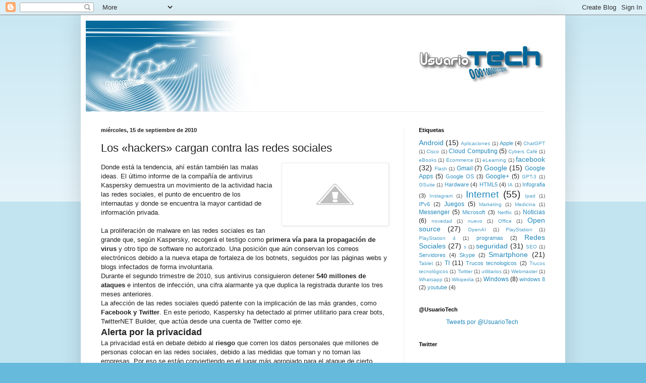

--- FILE ---
content_type: text/html; charset=utf-8
request_url: https://www.google.com/recaptcha/api2/aframe
body_size: 264
content:
<!DOCTYPE HTML><html><head><meta http-equiv="content-type" content="text/html; charset=UTF-8"></head><body><script nonce="cEdKm9eM7inoVqhAc7-QlQ">/** Anti-fraud and anti-abuse applications only. See google.com/recaptcha */ try{var clients={'sodar':'https://pagead2.googlesyndication.com/pagead/sodar?'};window.addEventListener("message",function(a){try{if(a.source===window.parent){var b=JSON.parse(a.data);var c=clients[b['id']];if(c){var d=document.createElement('img');d.src=c+b['params']+'&rc='+(localStorage.getItem("rc::a")?sessionStorage.getItem("rc::b"):"");window.document.body.appendChild(d);sessionStorage.setItem("rc::e",parseInt(sessionStorage.getItem("rc::e")||0)+1);localStorage.setItem("rc::h",'1769110125686');}}}catch(b){}});window.parent.postMessage("_grecaptcha_ready", "*");}catch(b){}</script></body></html>